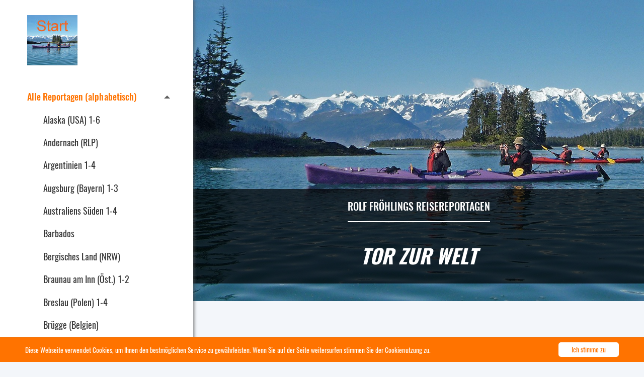

--- FILE ---
content_type: text/html; charset=utf-8
request_url: https://www.rolf-froehling.de/alle-reportagen/friaul-i-1-2
body_size: 10224
content:
<!DOCTYPE html>
<html class="no-js" lang="de">
<head>

<meta charset="utf-8">
<!-- 
	***************************************************
	Website von:
	https://www.typo3template.de
	***************************************************

	This website is powered by TYPO3 - inspiring people to share!
	TYPO3 is a free open source Content Management Framework initially created by Kasper Skaarhoj and licensed under GNU/GPL.
	TYPO3 is copyright 1998-2026 of Kasper Skaarhoj. Extensions are copyright of their respective owners.
	Information and contribution at https://typo3.org/
-->



<title>Rolf Fröhling: reisereportagen friaul italien</title>
<meta http-equiv="x-ua-compatible" content="ie=edge" />
<meta name="generator" content="TYPO3 CMS" />
<meta name="description" content="Reisereportagen über die Region Friaul im Nordosten Italiens" />
<meta name="viewport" content="width=device-width, initial-scale=1.0" />
<meta name="robots" content="index,follow" />
<meta name="keywords" content="rolf fröhling, Reisereportagen friaul, Reiseberichte authentische dörfer friaul, Radioreportagen Friaul Italien, hr4, dreiländereck italien österreich slowenien, karnische alpen, adriaküste julisch venetien, friulanische sprache, skilaufen friaul, wintersport friaul, radsport friaul" />
<meta name="twitter:card" content="summary" />


<link rel="stylesheet" type="text/css" href="/typo3temp/assets/css/d42b6e1bdf.css?1571663827" media="all">
<link rel="stylesheet" type="text/css" href="/typo3conf/ext/mindshape_cookie_hint/Resources/Public/Css/dark-bottom.css?1571658086" media="all">
<link rel="stylesheet" type="text/css" href="/typo3conf/ext/theme/Resources/Public/css/foundation.min.css?1571658233" media="all">
<link rel="stylesheet" type="text/css" href="/typo3conf/ext/theme/Resources/Public/css/fontawesome-all.css?1571658233" media="all">
<link rel="stylesheet" type="text/css" href="/typo3conf/ext/theme/Resources/Public/css/lightgallery.css?1571658233" media="all">
<link rel="stylesheet" type="text/css" href="/typo3conf/ext/theme/Resources/Public/css/theme.css?1579771477" media="all">






<link rel="shortcut icon" href="" type="image/x-icon">    <!-- Matomo -->
<script>
      var _paq = window._paq = window._paq || [];
      _paq.push(['disableCookies']); 
      /* tracker methods like "setCustomDimension" should be called before "trackPageView" */
      _paq.push(['trackPageView']);
      _paq.push(['enableLinkTracking']);
      (function() {
        var u="//matomo.rolf-froehling.de/";
        _paq.push(['setTrackerUrl', u+'matomo.php']);
        _paq.push(['setSiteId', '1']);
        var d=document, g=d.createElement('script'), s=d.getElementsByTagName('script')[0];
        g.async=true; g.src=u+'matomo.js'; s.parentNode.insertBefore(g,s);
      })();
</script>
    <!-- End Matomo Code -->

<link rel="canonical" href="/alle-reportagen/friaul-i-1-2"/>
</head>
<body itemscope itemtype="http://schema.org/Organization" id="page-75" class="">




<div class="container">
    
    <meta itemprop="url" content="/">

    <aside class="off-canvas reveal-for-large position-left" id="offCanvas" data-off-canvas>
        <button class="close-button" aria-label="Close menu" type="button" data-close>
            <span aria-hidden="true">&times;</span>
        </button>

        

    
    <header>
        <div class="header-wrapper">
            <div class="logo-container">
                <a itemprop="logo" itemtype="http://schema.org/ImageObject" itemscope="" href="/">
                    <img itemprop="contentUrl" class="logo" src="/fileadmin/website/Banner/alaska_logo_neu.jpg" width="100" height="100" alt="" />
                </a>
            </div>
            <ul class="vertical menu accordion-menu" data-accordion-menu>
                
                    
                        
                                <li class="active">
                                    <a href="#">Alle Reportagen (alphabetisch)</a>
                                    
                                        <ul class="menu vertical nested" data-submenu
                                            id="m2">
                                            
                                                <li class="">
                                                    <a href="/alle-reportagen/alaska-1-6">
                                                        Alaska (USA) 1-6
                                                    </a>
                                                </li>
                                            
                                                <li class="">
                                                    <a href="/andernach-rhein">
                                                        Andernach (RLP)
                                                    </a>
                                                </li>
                                            
                                                <li class="">
                                                    <a href="/argentinien-1-4">
                                                        Argentinien 1-4
                                                    </a>
                                                </li>
                                            
                                                <li class="">
                                                    <a href="/alle-reportagen/augsburg-1-3">
                                                        Augsburg (Bayern) 1-3
                                                    </a>
                                                </li>
                                            
                                                <li class="">
                                                    <a href="/alle-reportagen/australiens-sueden-1-4">
                                                        Australiens Süden 1-4
                                                    </a>
                                                </li>
                                            
                                                <li class="">
                                                    <a href="/alle-reportagen/barbados">
                                                        Barbados
                                                    </a>
                                                </li>
                                            
                                                <li class="">
                                                    <a href="/alle-reportagen/bergisches-land-nrw">
                                                        Bergisches Land (NRW)
                                                    </a>
                                                </li>
                                            
                                                <li class="">
                                                    <a href="/alle-reportagen/braunau-am-inn-a-1-2">
                                                        Braunau am Inn (Öst.) 1-2
                                                    </a>
                                                </li>
                                            
                                                <li class="">
                                                    <a href="/alle-reportagen/breslau-pl-1-4">
                                                        Breslau (Polen) 1-4
                                                    </a>
                                                </li>
                                            
                                                <li class="">
                                                    <a href="/alle-reportagen/bruegge-b">
                                                        Brügge (Belgien)
                                                    </a>
                                                </li>
                                            
                                                <li class="">
                                                    <a href="/alle-reportagen/bulgarien-1-4">
                                                        Bulgarien 1-4
                                                    </a>
                                                </li>
                                            
                                                <li class="">
                                                    <a href="/alle-reportagen/chile-1-5">
                                                        Chile 1-5
                                                    </a>
                                                </li>
                                            
                                                <li class="">
                                                    <a href="/alle-reportagen/costa-rica-1-5">
                                                        Costa Rica 1-5
                                                    </a>
                                                </li>
                                            
                                                <li class="">
                                                    <a href="/alle-reportagen/danzig-pl">
                                                        Danzig (Polen)
                                                    </a>
                                                </li>
                                            
                                                <li class="">
                                                    <a href="/deutsche-alpenstrasse-1-3">
                                                        Deutsche Alpenstraße 1-3
                                                    </a>
                                                </li>
                                            
                                                <li class="">
                                                    <a href="/alle-reportagen/deutsche-maerchenstrasse-1-3">
                                                        Deutsche Märchenstraße (Hessen) 1-3
                                                    </a>
                                                </li>
                                            
                                                <li class="">
                                                    <a href="/alle-reportagen/dilltal-hess-1-5">
                                                        Dilltal (Hessen) 1-5
                                                    </a>
                                                </li>
                                            
                                                <li class="">
                                                    <a href="/alle-reportagen/donau-die-junge-bw-1-3">
                                                        Donau, die junge (BW) 1-3
                                                    </a>
                                                </li>
                                            
                                                <li class="">
                                                    <a href="/alle-reportagen/drakensberge-za-1-4">
                                                        Drakensberge (Südafrika) 1-4
                                                    </a>
                                                </li>
                                            
                                                <li class="">
                                                    <a href="/alle-reportagen/easy-rider-usa-1-4">
                                                        Easy Rider (USA/CDN) 1-4
                                                    </a>
                                                </li>
                                            
                                                <li class="">
                                                    <a href="/alle-reportagen/elm-und-umgebung-nds-1-5">
                                                        Elm (Nds.) und Umgebung 1-5
                                                    </a>
                                                </li>
                                            
                                                <li class="">
                                                    <a href="/alle-reportagen/essen-1-5">
                                                        Essen (NRW) 1-5
                                                    </a>
                                                </li>
                                            
                                                <li class="">
                                                    <a href="/alle-reportagen/fallersleben-wob">
                                                        Fallersleben (Nds.)
                                                    </a>
                                                </li>
                                            
                                                <li class="">
                                                    <a href="/alle-reportagen/flensburger-foerde-1-3">
                                                        Flensburger Förde (SLH) 1-3
                                                    </a>
                                                </li>
                                            
                                                <li class="">
                                                    <a href="/alle-reportagen/fraenkische-schweiz">
                                                        Fränkische Schweiz (Bayern)
                                                    </a>
                                                </li>
                                            
                                                <li class="">
                                                    <a href="/alle-reportagen/franken-tour-de-1-4">
                                                        Franken, Tour de 1-4
                                                    </a>
                                                </li>
                                            
                                                <li class="active">
                                                    <a href="/alle-reportagen/friaul-i-1-2">
                                                        Friaul (Italien) 1-2
                                                    </a>
                                                </li>
                                            
                                                <li class="">
                                                    <a href="/alle-reportagen/goettingen">
                                                        Göttingen (Nds.)
                                                    </a>
                                                </li>
                                            
                                                <li class="">
                                                    <a href="/alle-reportagen/grosse-seen-die-usa/cdn">
                                                        Große Seen, Die (USA/CDN) 1-5
                                                    </a>
                                                </li>
                                            
                                                <li class="">
                                                    <a href="/alle-reportagen/grossglockner-a">
                                                        Großglockner (Öst.)
                                                    </a>
                                                </li>
                                            
                                                <li class="">
                                                    <a href="/alle-reportagen/hamburg">
                                                        Hamburg
                                                    </a>
                                                </li>
                                            
                                                <li class="">
                                                    <a href="/alle-reportagen/hard-rock-cafe-1-4">
                                                        Hard Rock Café 1-4
                                                    </a>
                                                </li>
                                            
                                                <li class="">
                                                    <a href="/alle-reportagen/hegau-bodensee-1-3">
                                                        Hegau-Bodensee (BW) 1-3
                                                    </a>
                                                </li>
                                            
                                                <li class="">
                                                    <a href="/alle-reportagen/hunsrueck-rlp-1-4">
                                                        Hunsrück (RLP) 1-4
                                                    </a>
                                                </li>
                                            
                                                <li class="">
                                                    <a href="/alle-reportagen/island-1-3">
                                                        Island 1-3
                                                    </a>
                                                </li>
                                            
                                                <li class="">
                                                    <a href="/alle-reportagen/israel-1-5">
                                                        Israel 1-5
                                                    </a>
                                                </li>
                                            
                                                <li class="">
                                                    <a href="/alle-reportagen/ith-nds-rund-um-den-1-3">
                                                        Ith (Nds.), Rund um den 1-3
                                                    </a>
                                                </li>
                                            
                                                <li class="">
                                                    <a href="/alle-reportagen/jangtsekiang-1">
                                                        Jangtsekiang (China) 1-6
                                                    </a>
                                                </li>
                                            
                                                <li class="">
                                                    <a href="/alle-reportagen/juist-insel">
                                                        Juist, Nordsee-Insel
                                                    </a>
                                                </li>
                                            
                                                <li class="">
                                                    <a href="/alle-reportagen/kampanien-i-1-3">
                                                        Kampanien (Italien) 1-3
                                                    </a>
                                                </li>
                                            
                                                <li class="">
                                                    <a href="/alle-reportagen/kanadas-westen-1-4">
                                                        Kanadas Westen 1-4
                                                    </a>
                                                </li>
                                            
                                                <li class="">
                                                    <a href="/alle-reportagen/kentucky-usa-1-6">
                                                        Kentucky (USA) 1-6
                                                    </a>
                                                </li>
                                            
                                                <li class="">
                                                    <a href="/alle-reportagen/koblenz-1-2">
                                                        Koblenz (RLP) 1-2
                                                    </a>
                                                </li>
                                            
                                                <li class="">
                                                    <a href="/alle-reportagen/konstanz">
                                                        Konstanz (BW)
                                                    </a>
                                                </li>
                                            
                                                <li class="">
                                                    <a href="/korbach-hessen">
                                                        Korbach (Hessen)
                                                    </a>
                                                </li>
                                            
                                                <li class="">
                                                    <a href="/alle-reportagen/kuseler-musikantenland-rlp">
                                                        Kuseler Musikantenland (RLP)
                                                    </a>
                                                </li>
                                            
                                                <li class="">
                                                    <a href="/alle-reportagen/lake-district-gb-1-4">
                                                        Lake District (England) 1-4
                                                    </a>
                                                </li>
                                            
                                                <li class="">
                                                    <a href="/alle-reportagen/liechtenstein-1-4">
                                                        Liechtenstein 1-4
                                                    </a>
                                                </li>
                                            
                                                <li class="">
                                                    <a href="/alle-reportagen/liverpool">
                                                        Liverpool
                                                    </a>
                                                </li>
                                            
                                                <li class="">
                                                    <a href="/alle-reportagen/luzern-ch-1-2">
                                                        Luzern (Schweiz) 1-2
                                                    </a>
                                                </li>
                                            
                                                <li class="">
                                                    <a href="/alle-reportagen/madeira-p-1-3">
                                                        Madeira (Portugal) 1-3
                                                    </a>
                                                </li>
                                            
                                                <li class="">
                                                    <a href="/alle-reportagen/mailand">
                                                        Mailand
                                                    </a>
                                                </li>
                                            
                                                <li class="">
                                                    <a href="/alle-reportagen/malaysia-1-5">
                                                        Malaysia 1-5
                                                    </a>
                                                </li>
                                            
                                                <li class="">
                                                    <a href="/alle-reportagen/malta-1-5">
                                                        Malta 1-5
                                                    </a>
                                                </li>
                                            
                                                <li class="">
                                                    <a href="/alle-reportagen/mexiko-1-5">
                                                        Mexiko 1-5
                                                    </a>
                                                </li>
                                            
                                                <li class="">
                                                    <a href="/alle-reportagen/muenster-1-2">
                                                        Münster (NRW) 1-2
                                                    </a>
                                                </li>
                                            
                                                <li class="">
                                                    <a href="/alle-reportagen/neapel-golf-von-1-4">
                                                        Neapel 1-4
                                                    </a>
                                                </li>
                                            
                                                <li class="">
                                                    <a href="/alle-reportagen/new-york-city-1-4">
                                                        New York City 1-4
                                                    </a>
                                                </li>
                                            
                                                <li class="">
                                                    <a href="/alle-reportagen/nordirland-1-5">
                                                        Nordirland 1-5
                                                    </a>
                                                </li>
                                            
                                                <li class="">
                                                    <a href="/norwegens-suedosten">
                                                        Norwegens Südosten
                                                    </a>
                                                </li>
                                            
                                                <li class="">
                                                    <a href="/alle-reportagen/nouvelle-aquitaine-1-3">
                                                        Nouvelle Aquitaine (F) 1-3
                                                    </a>
                                                </li>
                                            
                                                <li class="">
                                                    <a href="/alle-reportagen/oberlausitz-sachsen-1-4">
                                                        Oberlausitz (Sachsen) 1-4
                                                    </a>
                                                </li>
                                            
                                                <li class="">
                                                    <a href="/alle-reportagen/opalkueste-f-1-4">
                                                        Opalküste (F) 1-4
                                                    </a>
                                                </li>
                                            
                                                <li class="">
                                                    <a href="/alle-reportagen/osterinsel-chl-1-3">
                                                        Osterinsel Chile) 1-3
                                                    </a>
                                                </li>
                                            
                                                <li class="">
                                                    <a href="/alle-reportagen/paderborn-nrw-1-2">
                                                        Paderborn (NRW) 1-2
                                                    </a>
                                                </li>
                                            
                                                <li class="">
                                                    <a href="/alle-reportagen/papenburg-ems-1-2">
                                                        Papenburg (Nds.) 1-2
                                                    </a>
                                                </li>
                                            
                                                <li class="">
                                                    <a href="/alle-reportagen/paris">
                                                        Paris
                                                    </a>
                                                </li>
                                            
                                                <li class="">
                                                    <a href="/alle-reportagen/peloponnes-gr-1-4">
                                                        Peloponnes (Griechenland) 1-4
                                                    </a>
                                                </li>
                                            
                                                <li class="">
                                                    <a href="/alle-reportagen/quedlinburg">
                                                        Quedlinburg (Sa.-Anh.)
                                                    </a>
                                                </li>
                                            
                                                <li class="">
                                                    <a href="/alle-reportagen/regensburg-1-4">
                                                        Regensburg (Bayern) 1-4
                                                    </a>
                                                </li>
                                            
                                                <li class="">
                                                    <a href="/alle-reportagen/rhode-island-usa">
                                                        Rhode Island (USA)
                                                    </a>
                                                </li>
                                            
                                                <li class="">
                                                    <a href="/alle-reportagen/ruanda-1-5">
                                                        Ruanda 1-5
                                                    </a>
                                                </li>
                                            
                                                <li class="">
                                                    <a href="/alle-reportagen/rumaenien-1-5">
                                                        Rumänien 1-5
                                                    </a>
                                                </li>
                                            
                                                <li class="">
                                                    <a href="/alle-reportagen/saar-hunsrueck-steig-1-3">
                                                        Saar-Hunsrück-Steig (Saarl./RLP) 1-3
                                                    </a>
                                                </li>
                                            
                                                <li class="">
                                                    <a href="/alle-reportagen/schaumburg-lippe-nds-1-4">
                                                        Schaumburg-Lippe (Nds.) 1-4
                                                    </a>
                                                </li>
                                            
                                                <li class="">
                                                    <a href="/alle-reportagen/sevilla">
                                                        Sevilla
                                                    </a>
                                                </li>
                                            
                                                <li class="">
                                                    <a href="/alle-reportagen/sinai-et">
                                                        Sinai (Ägypten)
                                                    </a>
                                                </li>
                                            
                                                <li class="">
                                                    <a href="/alle-reportagen/singapur">
                                                        Singapur
                                                    </a>
                                                </li>
                                            
                                                <li class="">
                                                    <a href="/alle-reportagen/south-carolina-usa-1-5">
                                                        South Carolina (USA) 1-5
                                                    </a>
                                                </li>
                                            
                                                <li class="">
                                                    <a href="/alle-reportagen/st-petersburg">
                                                        St. Petersburg (Russland)
                                                    </a>
                                                </li>
                                            
                                                <li class="">
                                                    <a href="/alle-reportagen/sydney-1-3">
                                                        Sydney 1-3
                                                    </a>
                                                </li>
                                            
                                                <li class="">
                                                    <a href="/alle-reportagen/tansania-1-5">
                                                        Tansania 1-5
                                                    </a>
                                                </li>
                                            
                                                <li class="">
                                                    <a href="/alle-reportagen/tasmanien-aus">
                                                        Tasmanien (Australien)
                                                    </a>
                                                </li>
                                            
                                                <li class="">
                                                    <a href="/alle-reportagen/teutoburger-wald-nrw-1-3">
                                                        Teutoburger Wald (NRW) 1-3
                                                    </a>
                                                </li>
                                            
                                                <li class="">
                                                    <a href="/alle-reportagen/texas-usa-1-4">
                                                        Texas (USA) 1-4
                                                    </a>
                                                </li>
                                            
                                                <li class="">
                                                    <a href="/alle-reportagen/thueringens-suedwesten-1-3">
                                                        Thüringens Südwesten 1-3
                                                    </a>
                                                </li>
                                            
                                                <li class="">
                                                    <a href="/alle-reportagen/thurgau-ch-1-2">
                                                        Thurgau (Schweiz) 1-2
                                                    </a>
                                                </li>
                                            
                                                <li class="">
                                                    <a href="/alle-reportagen/triest-und-umgebung">
                                                        Triest (Italien) und Umgebung
                                                    </a>
                                                </li>
                                            
                                                <li class="">
                                                    <a href="/alle-reportagen/uebersee-bay">
                                                        Übersee (Bayern)
                                                    </a>
                                                </li>
                                            
                                                <li class="">
                                                    <a href="/alle-reportagen/ulm-bw">
                                                        Ulm (BW)
                                                    </a>
                                                </li>
                                            
                                                <li class="">
                                                    <a href="/alle-reportagen/usedom-insel-1-4">
                                                        Usedom, Ostsee-Insel 1-4
                                                    </a>
                                                </li>
                                            
                                                <li class="">
                                                    <a href="/alle-reportagen/venezuela-1-5">
                                                        Venezuela 1-5
                                                    </a>
                                                </li>
                                            
                                                <li class="">
                                                    <a href="/alle-reportagen/victoria-faelle-simbabwe">
                                                        Victoria Falls (Simbabwe)
                                                    </a>
                                                </li>
                                            
                                                <li class="">
                                                    <a href="/alle-reportagen/vulkaneifel-1-4">
                                                        Vulkaneifel (RLP) 1-4
                                                    </a>
                                                </li>
                                            
                                                <li class="">
                                                    <a href="/alle-reportagen/wallander-land-s-1-4">
                                                        Wallander-Land (Schweden) 1-4
                                                    </a>
                                                </li>
                                            
                                                <li class="">
                                                    <a href="/alle-reportagen/weinviertel-a-1-5">
                                                        Weinviertel (Öst.) 1-5
                                                    </a>
                                                </li>
                                            
                                                <li class="">
                                                    <a href="/alle-reportagen/wilder-westen-usa">
                                                        Wild Wild West (USA)
                                                    </a>
                                                </li>
                                            
                                                <li class="">
                                                    <a href="/alle-reportagen/wittelsbacher-land-bay-1-2">
                                                        Wittelsbacher Land (Bayern) 1-2
                                                    </a>
                                                </li>
                                            
                                                <li class="">
                                                    <a href="/alle-reportagen/xanten-rhein-1-2">
                                                        Xanten (NRW) 1-2
                                                    </a>
                                                </li>
                                            
                                                <li class="">
                                                    <a href="/alle-reportagen/yorkshire-gb-1-6">
                                                        Yorkshire (England) 1-6
                                                    </a>
                                                </li>
                                            
                                                <li class="">
                                                    <a href="/alle-reportagen/yukon-1-3">
                                                        Yukon (Kanada) 1-3
                                                    </a>
                                                </li>
                                            
                                                <li class="">
                                                    <a href="/alle-reportagen/zermatt-ch">
                                                        Zermatt (Schweiz)
                                                    </a>
                                                </li>
                                            
                                                <li class="">
                                                    <a href="/alle-reportagen/zuerich-1-4">
                                                        Zürich 1-4
                                                    </a>
                                                </li>
                                            
                                        </ul>
                                    
                                </li>
                            
                    
                        
                                <li>
                                    <a href="/alle-reportagen-2">Alle Reportagen (chronologisch)</a>
                                </li>
                            
                    
                        
                                <li class="">
                                    <a href="#">Reisefotos</a>
                                    
                                        <ul class="menu vertical nested" data-submenu
                                            id="m492">
                                            
                                                <li class="">
                                                    <a href="/fotos-hessen">
                                                        Fotos Hessen
                                                    </a>
                                                </li>
                                            
                                                <li class="">
                                                    <a href="/fotos-deutschland">
                                                        Fotos Deutschland
                                                    </a>
                                                </li>
                                            
                                                <li class="">
                                                    <a href="/foto-galerie/fotos-europa">
                                                        Fotos Europa
                                                    </a>
                                                </li>
                                            
                                                <li class="">
                                                    <a href="/fotos-amerika">
                                                        Fotos Nordamerika
                                                    </a>
                                                </li>
                                            
                                        </ul>
                                    
                                </li>
                            
                    
                        
                                <li>
                                    <a href="/fotogalerie-uebersicht">Reisefotos - Übersicht</a>
                                </li>
                            
                    
                        
                                <li class="">
                                    <a href="#">Links</a>
                                    
                                        <ul class="menu vertical nested" data-submenu
                                            id="m386">
                                            
                                                <li class="">
                                                    <a href="/alaska-usa">
                                                        Alaska (USA)
                                                    </a>
                                                </li>
                                            
                                                <li class="">
                                                    <a href="/links/andernach-rlp">
                                                        Andernach (RLP)
                                                    </a>
                                                </li>
                                            
                                                <li class="">
                                                    <a href="/links/argentinien">
                                                        Argentinien
                                                    </a>
                                                </li>
                                            
                                                <li class="">
                                                    <a href="/links/augsburg-bayern">
                                                        Augsburg (Bayern)
                                                    </a>
                                                </li>
                                            
                                                <li class="">
                                                    <a href="/links/australiens-sueden">
                                                        Australiens Süden
                                                    </a>
                                                </li>
                                            
                                                <li class="">
                                                    <a href="/links/barbados">
                                                        Barbados
                                                    </a>
                                                </li>
                                            
                                                <li class="">
                                                    <a href="/links/bergisches-land-nrw">
                                                        Bergisches Land (NRW)
                                                    </a>
                                                </li>
                                            
                                                <li class="">
                                                    <a href="/links/braunau-am-inn-oest">
                                                        Braunau am Inn (Öst.)
                                                    </a>
                                                </li>
                                            
                                                <li class="">
                                                    <a href="/links/breslau-polen">
                                                        Breslau (Polen)
                                                    </a>
                                                </li>
                                            
                                                <li class="">
                                                    <a href="/links/bruegge-belgien">
                                                        Brügge (Belgien)
                                                    </a>
                                                </li>
                                            
                                                <li class="">
                                                    <a href="/links/bulgarien">
                                                        Bulgarien
                                                    </a>
                                                </li>
                                            
                                                <li class="">
                                                    <a href="/links/chile">
                                                        Chile
                                                    </a>
                                                </li>
                                            
                                                <li class="">
                                                    <a href="/links/costa-rica">
                                                        Costa Rica
                                                    </a>
                                                </li>
                                            
                                                <li class="">
                                                    <a href="/links/danzig-polen">
                                                        Danzig (Polen)
                                                    </a>
                                                </li>
                                            
                                                <li class="">
                                                    <a href="/links/deutsche-alpenstrasse">
                                                        Deutsche Alpenstraße
                                                    </a>
                                                </li>
                                            
                                                <li class="">
                                                    <a href="/links/deutsche-maerchenstrasse">
                                                        Deutsche Märchenstraße (Hessen)
                                                    </a>
                                                </li>
                                            
                                                <li class="">
                                                    <a href="/links/dilltal-hessen">
                                                        Dilltal (Hessen)
                                                    </a>
                                                </li>
                                            
                                                <li class="">
                                                    <a href="/links/donau-die-junge-bw">
                                                        Donau, die junge (BW)
                                                    </a>
                                                </li>
                                            
                                                <li class="">
                                                    <a href="/links/drakensberge-suedafrika">
                                                        Drakensberge (Südafrika)
                                                    </a>
                                                </li>
                                            
                                                <li class="">
                                                    <a href="/links/easy-rider-usa/cdn">
                                                        Easy Rider (USA/CDN)
                                                    </a>
                                                </li>
                                            
                                                <li class="">
                                                    <a href="/links/elm-und-umgebung-nds">
                                                        Elm (Niedersachsen) und Umgebung
                                                    </a>
                                                </li>
                                            
                                                <li class="">
                                                    <a href="/links/essen">
                                                        Essen
                                                    </a>
                                                </li>
                                            
                                                <li class="">
                                                    <a href="/links/fallersleben-nds">
                                                        Fallersleben (Nds.)
                                                    </a>
                                                </li>
                                            
                                                <li class="">
                                                    <a href="/links/flensburger-foerde-slh">
                                                        Flensburger Förde (SLH)
                                                    </a>
                                                </li>
                                            
                                                <li class="">
                                                    <a href="/links/fraenkische-schweiz-bay">
                                                        Fränkische Schweiz (Bayern)
                                                    </a>
                                                </li>
                                            
                                                <li class="">
                                                    <a href="/links/franken-tour-de">
                                                        Franken, Tour de
                                                    </a>
                                                </li>
                                            
                                                <li class="">
                                                    <a href="/links/friaul-italien">
                                                        Friaul (Italien)
                                                    </a>
                                                </li>
                                            
                                                <li class="">
                                                    <a href="/links/goettingen-nds">
                                                        Göttingen (Nds.)
                                                    </a>
                                                </li>
                                            
                                                <li class="">
                                                    <a href="/links/grossen-seen-die-usa/cdn">
                                                        Großen Seen, Die (USA/CDN)
                                                    </a>
                                                </li>
                                            
                                                <li class="">
                                                    <a href="/links/grossglockner-oest">
                                                        Großglockner (Öst.)
                                                    </a>
                                                </li>
                                            
                                                <li class="">
                                                    <a href="/links/hamburg">
                                                        Hamburg
                                                    </a>
                                                </li>
                                            
                                                <li class="">
                                                    <a href="/links/hard-rock-cafe">
                                                        Hard Rock Café
                                                    </a>
                                                </li>
                                            
                                                <li class="">
                                                    <a href="/links/hegau-bodensee-bw">
                                                        Hegau-Bodensee (BW)
                                                    </a>
                                                </li>
                                            
                                                <li class="">
                                                    <a href="/links/hunsrueck-rlp">
                                                        Hunsrück (RLP)
                                                    </a>
                                                </li>
                                            
                                                <li class="">
                                                    <a href="/links/island">
                                                        Island
                                                    </a>
                                                </li>
                                            
                                                <li class="">
                                                    <a href="/links/israel">
                                                        Israel
                                                    </a>
                                                </li>
                                            
                                                <li class="">
                                                    <a href="/links/ith-nds-rund-um-den">
                                                        Ith (Nds.), Rund um den
                                                    </a>
                                                </li>
                                            
                                                <li class="">
                                                    <a href="/links/jangtsekiang-china">
                                                        Jangtsekiang (China)
                                                    </a>
                                                </li>
                                            
                                                <li class="">
                                                    <a href="/links/juist-nordsee-insel">
                                                        Juist, Nordsee-Insel
                                                    </a>
                                                </li>
                                            
                                                <li class="">
                                                    <a href="/links/kampanien-italien">
                                                        Kampanien (Italien)
                                                    </a>
                                                </li>
                                            
                                                <li class="">
                                                    <a href="/links/kanadas-westen">
                                                        Kanadas Westen
                                                    </a>
                                                </li>
                                            
                                                <li class="">
                                                    <a href="/links/kentucky-usa">
                                                        Kentucky (USA)
                                                    </a>
                                                </li>
                                            
                                                <li class="">
                                                    <a href="/links/koblenz-rlp">
                                                        Koblenz (RLP)
                                                    </a>
                                                </li>
                                            
                                                <li class="">
                                                    <a href="/links/konstanz-bw">
                                                        Konstanz (BW)
                                                    </a>
                                                </li>
                                            
                                                <li class="">
                                                    <a href="/links/korbach-hessen">
                                                        Korbach (Hessen)
                                                    </a>
                                                </li>
                                            
                                                <li class="">
                                                    <a href="/links/kuseler-musikantenland-rlp">
                                                        Kuseler Musikantenland (RLP)
                                                    </a>
                                                </li>
                                            
                                                <li class="">
                                                    <a href="/links/lake-district-england">
                                                        Lake District (England)
                                                    </a>
                                                </li>
                                            
                                                <li class="">
                                                    <a href="/links/liechtenstein">
                                                        Liechtenstein
                                                    </a>
                                                </li>
                                            
                                                <li class="">
                                                    <a href="/links/liverpool">
                                                        Liverpool
                                                    </a>
                                                </li>
                                            
                                                <li class="">
                                                    <a href="/links/luzern-schweiz">
                                                        Luzern (Schweiz)
                                                    </a>
                                                </li>
                                            
                                                <li class="">
                                                    <a href="/links/madeira-portugal">
                                                        Madeira (Portugal)
                                                    </a>
                                                </li>
                                            
                                                <li class="">
                                                    <a href="/links/mailand">
                                                        Mailand
                                                    </a>
                                                </li>
                                            
                                                <li class="">
                                                    <a href="/links/malaysia">
                                                        Malaysia
                                                    </a>
                                                </li>
                                            
                                                <li class="">
                                                    <a href="/links/malta">
                                                        Malta
                                                    </a>
                                                </li>
                                            
                                                <li class="">
                                                    <a href="/links/mexiko">
                                                        Mexiko
                                                    </a>
                                                </li>
                                            
                                                <li class="">
                                                    <a href="/links/muenster-nrw">
                                                        Münster (NRW)
                                                    </a>
                                                </li>
                                            
                                                <li class="">
                                                    <a href="/links/neapel">
                                                        Neapel
                                                    </a>
                                                </li>
                                            
                                                <li class="">
                                                    <a href="/links/new-york-city">
                                                        New York City
                                                    </a>
                                                </li>
                                            
                                                <li class="">
                                                    <a href="/links/nordirland">
                                                        Nordirland
                                                    </a>
                                                </li>
                                            
                                                <li class="">
                                                    <a href="/links/norwegens-suedosten">
                                                        Norwegens Südosten
                                                    </a>
                                                </li>
                                            
                                                <li class="">
                                                    <a href="/links/nouvelle-aquitaine">
                                                        Nouvelle Aquitaine (F)
                                                    </a>
                                                </li>
                                            
                                                <li class="">
                                                    <a href="/links/oberlausitz-sachsen">
                                                        Oberlausitz (Sachsen)
                                                    </a>
                                                </li>
                                            
                                                <li class="">
                                                    <a href="/links/opalkueste-frankreich">
                                                        Opalküste (Frankreich)
                                                    </a>
                                                </li>
                                            
                                                <li class="">
                                                    <a href="/links/osterinsel-chile">
                                                        Osterinsel (Chile)
                                                    </a>
                                                </li>
                                            
                                                <li class="">
                                                    <a href="/links/paderborn-nrw">
                                                        Paderborn (NRW)
                                                    </a>
                                                </li>
                                            
                                                <li class="">
                                                    <a href="/links/papenburg-nds">
                                                        Papenburg (Nds.)
                                                    </a>
                                                </li>
                                            
                                                <li class="">
                                                    <a href="/links/paris">
                                                        Paris
                                                    </a>
                                                </li>
                                            
                                                <li class="">
                                                    <a href="/links/peloponnes-griechenland">
                                                        Peloponnes (Griechenland)
                                                    </a>
                                                </li>
                                            
                                                <li class="">
                                                    <a href="/links/quedlinburg-sa-anh">
                                                        Quedlinburg (Sa.-Anh.)
                                                    </a>
                                                </li>
                                            
                                                <li class="">
                                                    <a href="/links/regensburg">
                                                        Regensburg (Bayern)
                                                    </a>
                                                </li>
                                            
                                                <li class="">
                                                    <a href="/links/rhode-island-usa">
                                                        Rhode Island (USA)
                                                    </a>
                                                </li>
                                            
                                                <li class="">
                                                    <a href="/links/ruanda">
                                                        Ruanda
                                                    </a>
                                                </li>
                                            
                                                <li class="">
                                                    <a href="/links/rumaenien">
                                                        Rumänien
                                                    </a>
                                                </li>
                                            
                                                <li class="">
                                                    <a href="/links/saar-hunsrueck-steig-saarl/rlp">
                                                        Saar-Hunsrück-Steig (Saarl./RLP)
                                                    </a>
                                                </li>
                                            
                                                <li class="">
                                                    <a href="/links/schaumburg-lippe-nds">
                                                        Schaumburg-Lippe (Nds.)
                                                    </a>
                                                </li>
                                            
                                                <li class="">
                                                    <a href="/links/sevilla">
                                                        Sevilla
                                                    </a>
                                                </li>
                                            
                                                <li class="">
                                                    <a href="/links/sinai-aegypten">
                                                        Sinai (Ägypten)
                                                    </a>
                                                </li>
                                            
                                                <li class="">
                                                    <a href="/links/singapur">
                                                        Singapur
                                                    </a>
                                                </li>
                                            
                                                <li class="">
                                                    <a href="/links/south-carolina-usa">
                                                        South Carolina (USA)
                                                    </a>
                                                </li>
                                            
                                                <li class="">
                                                    <a href="/links/st-petersburg">
                                                        St. Petersburg
                                                    </a>
                                                </li>
                                            
                                                <li class="">
                                                    <a href="/links/sydney">
                                                        Sydney
                                                    </a>
                                                </li>
                                            
                                                <li class="">
                                                    <a href="/links/tansania">
                                                        Tansania
                                                    </a>
                                                </li>
                                            
                                                <li class="">
                                                    <a href="/links/tasmanien-australien">
                                                        Tasmanien (Australien)
                                                    </a>
                                                </li>
                                            
                                                <li class="">
                                                    <a href="/links/teutoburger-wald-nrw">
                                                        Teutoburger Wald (NRW)
                                                    </a>
                                                </li>
                                            
                                                <li class="">
                                                    <a href="/links/texas-usa">
                                                        Texas (USA)
                                                    </a>
                                                </li>
                                            
                                                <li class="">
                                                    <a href="/links/thueringens-suedwesten">
                                                        Thüringens Südwesten
                                                    </a>
                                                </li>
                                            
                                                <li class="">
                                                    <a href="/links/thurgau-schweiz">
                                                        Thurgau (Schweiz)
                                                    </a>
                                                </li>
                                            
                                                <li class="">
                                                    <a href="/links/triest-italien-und-umgebung">
                                                        Triest (Italien) und Umgebung
                                                    </a>
                                                </li>
                                            
                                                <li class="">
                                                    <a href="/links/uebersee-bayern">
                                                        Übersee (Bayern)
                                                    </a>
                                                </li>
                                            
                                                <li class="">
                                                    <a href="/links/ulm-baden-wuerttemberg">
                                                        Ulm (Baden-Württemberg)
                                                    </a>
                                                </li>
                                            
                                                <li class="">
                                                    <a href="/links/usedom-nordsee-insel">
                                                        Usedom, Ostsee-Insel
                                                    </a>
                                                </li>
                                            
                                                <li class="">
                                                    <a href="/links/venezuela">
                                                        Venezuela
                                                    </a>
                                                </li>
                                            
                                                <li class="">
                                                    <a href="/links/victoria-falls-simbabwe">
                                                        Victoria Falls (Simbabwe)
                                                    </a>
                                                </li>
                                            
                                                <li class="">
                                                    <a href="/links/vulkaneifel-rlp">
                                                        Vulkaneifel (RLP)
                                                    </a>
                                                </li>
                                            
                                                <li class="">
                                                    <a href="/links/wallander-land-schweden">
                                                        Wallander-Land (Schweden)
                                                    </a>
                                                </li>
                                            
                                                <li class="">
                                                    <a href="/links/weinviertel-oest">
                                                        Weinviertel (Öst.)
                                                    </a>
                                                </li>
                                            
                                                <li class="">
                                                    <a href="/links/wild-wild-west-usa">
                                                        Wild Wild West (USA)
                                                    </a>
                                                </li>
                                            
                                                <li class="">
                                                    <a href="/links/wittelsbacher-land-bayern">
                                                        Wittelsbacher Land (Bayern)
                                                    </a>
                                                </li>
                                            
                                                <li class="">
                                                    <a href="/links/xanten-nrw">
                                                        Xanten (NRW)
                                                    </a>
                                                </li>
                                            
                                                <li class="">
                                                    <a href="/links/yorkshire-england">
                                                        Yorkshire (England)
                                                    </a>
                                                </li>
                                            
                                                <li class="">
                                                    <a href="/links/yukon-kanada">
                                                        Yukon (Kanada)
                                                    </a>
                                                </li>
                                            
                                                <li class="">
                                                    <a href="/links/zermatt-schweiz">
                                                        Zermatt (Schweiz)
                                                    </a>
                                                </li>
                                            
                                                <li class="">
                                                    <a href="/links/zuerich">
                                                        Zürich
                                                    </a>
                                                </li>
                                            
                                        </ul>
                                    
                                </li>
                            
                    
                        
                                <li>
                                    <a href="/links-1">Links - Übersicht</a>
                                </li>
                            
                    
                        
                                <li>
                                    <a href="/profil">Profil</a>
                                </li>
                            
                    
                
            </ul>

            <div id="address">
                <p>Rolf Fröhling<br/>
                    
                    Philipp-Wasserburg-Straße 31<br/>
                    D-55122 Mainz
                </p>

                <p>
                    <a href="tel:061312077157">Tel:
                        06131 2077157</a><br/>
                    <a href="mailto:rolf.froehling@gmx.de">rolf.froehling@gmx.de</a>
                </p>
            </div>

            
        </div>
    </header>


    </aside>
    <div>
        <main class="off-canvas-content" data-off-canvas-content>
            <div>
                <button type="button" class="button open-menu" data-toggle="offCanvas">Menü</button>
                <div class="logo-container">
                    <a itemprop="logo" itemtype="http://schema.org/ImageObject" itemscope="" href="/">
                        <img itemprop="contentUrl" class="logo" src="/fileadmin/website/Banner/alaska_logo_neu.jpg" width="100" height="100" alt="" />
                    </a>
                </div>
            </div>
            
    
        
            
                
    
        <div class="banner" data-parallax="scroll"
             data-image-src="/fileadmin/_processed_/3/b/csm_alaska_b87af73a87.jpg">
            <img src="/fileadmin/website/Banner/alaska.jpg" width="3456" height="1451" alt="" />

            
                <div class="bannerContent">
                    
                        <h4>rolf fröhlings reisereportagen</h4>
                    
                    
                        <header><h2>Tor zur Welt</h2></header>
                    
                </div>

            
        </div>
    

            
                <div class="row elem" style="background-image: url('/typo3conf/ext/theme/Resources/Public/img/placeholder.png');"
     data-original="/typo3conf/ext/theme/Resources/Public/img/placeholder.png">
    <div class="medium-12 columns text">
        
        
                <p>&nbsp;&nbsp;&nbsp;&nbsp;&nbsp;&nbsp;&nbsp;&nbsp;&nbsp;&nbsp;&nbsp;&nbsp;&nbsp;&nbsp;&nbsp;</p>
            
    </div>
</div>
            
                <div class="row elem" style="background-image: url('/typo3conf/ext/theme/Resources/Public/img/placeholder.png');"
     data-original="/typo3conf/ext/theme/Resources/Public/img/placeholder.png">
    <div class="medium-12 columns textbild left">
        <div class="textwrap">
            
                <header>
                    
<h2>
					Friaul (Italien) 1 - 2
				</h2>


                </header>
            
            
                <p><strong>DIE UNBEKANNTE SCHÖNHEIT IM NORDOSTEN ITALIENS</strong></p>
<p class="western text-justify"><strong>Kaum einer kennt sie in Deutschland – und auch in Italien selbst galt sie lange Zeit als vergessene Region an der Peripherie: Friaul-Julisch Venetien liegt im Dreiländereck Italien-Österreich-Slowenien, zwischen den Karnischen Alpen im Norden und der Adriaküste im Süden. Hier hat sich noch eine eigene Sprache, das Friulanische, erhalten. Sie ist eng mit dem Räto-Romanischen in der Schweiz verwandt. Nach der EU hat auch Italien Friulanisch inzwischen als eigenständige Sprache anerkannt und unter Schutz gestellt. Es wird sogar in den Schulen gelehrt. Daneben gibt es in den jeweiligen grenznahen Gebieten auch deutsche und slowenische Sprachinseln.<br /> Doch nicht nur kulturell, auch touristisch hat Friaul viel zu bieten. In den Bergen kann man im Winter Ski laufen, im Sommer Radsport betreiben oder wandern. Die Strände an der Küste laden zum Baden ein, auch die alte Hafenstadt Triest ist immer einen Besuch wert. Dennoch findet der Massentourismus nach wie vor woanders statt und das wirkt sich günstig auf die Preise aus. Wer mit dem kleinen Geldbeutel unterwegs ist und ein etwas anderes Italien entdecken will, der ist in Friaul-Julisch Venetien genau an der richtigen Adresse.</strong></p>
            

            
        </div>
        <div class="imagewrap ">
            
                <div class="imagegallery">
                    
                            
                                <img title="Friaul Sutrio Winter Totale" src="/fileadmin/_processed_/e/5/csm_friaul_titelbild_b28b0f6e1e.jpg" width="768" height="576" alt="" />
                                
                                    <p class="imgcaption">Titelfoto: Blick über das winterliche Dorf Sutrio</p>
                                
                            
                        

                </div>
            
        </div>

    </div>
</div>
            
                <div class="row elem" style="background-image: url('/typo3conf/ext/theme/Resources/Public/img/placeholder.png');"
     data-original="/typo3conf/ext/theme/Resources/Public/img/placeholder.png">
    <div class="medium-12 columns text">
        
        
                <h4>Reportagen (Radio hr4, 28.02.2009; rbb-INFOradio, 02.04.2009):</h4>
            
    </div>
</div>
            
                <div class="row elem" style="background-image: url('/typo3conf/ext/theme/Resources/Public/img/placeholder.png');"
     data-original="/typo3conf/ext/theme/Resources/Public/img/placeholder.png">
    <div class="medium-12 columns textbild ">
        <div class="textwrap">
            
            
                <h2><a href="/alle-reportagen/friaul-1">Friaul 1</a></h2>
<p><strong>AUTHENTISCHE DÖRFER<br /> <em>- vom Touristen zum Bürger auf Zeit</em></strong></p>
<p class="text-justify"><strong>Friaul war immer eine arme Region. Vor allem in den ersten Jahrzehnten nach dem Zweiten Weltkrieg verließen die Bewohner zu Tausenden ihre Bergdörfer und suchten Arbeit in Mailand, Turin oder Rom. Ganze Landstriche drohten auszubluten und zu veröden. Um diese Entwicklung zu stoppen, haben sich jetzt mehrere Gemeinden zum Verband der <em>borghi autentici</em>, der authentischen Dörfer, zusammengeschlossen. Sie wollen den Tourismus fördern, indem sie neue Wege beschreiten. Kern ihrer Philosophie ist, dass die ganze Gemeinde zum Gastgeber wird. Statt neue Hotels zu bauen, renovieren sie leer stehende Häuser und wandeln sie in moderne Ferienwohnungen um. Bei diesen dezentralen <em>alberghi diffusi</em> gibt es in jeder Gemeinde nur eine zentrale Rezeption. Doch für besondere Fragen und Anliegen ist darüber hinaus der so genannte ... </strong> <strong>[<a href="/alle-reportagen/friaul-1">weiterlesen</a>]</strong></p>
            

            
        </div>
        <div class="imagewrap ">
            
                <div class="imagegallery">
                    
                            
                                <img title="Friaul Ovaro Lieta dell'Oste" src="/fileadmin/_processed_/b/9/csm_friaul1_56d10c9960.jpg" width="768" height="576" alt="" />
                                
                                    <p class="imgcaption">Titelfoto: &quot;Dorfengel&quot; Lieta dell&#039; Oste in Ovaro</p>
                                
                            
                        

                </div>
            
        </div>

    </div>
</div>
            
                <div class="row elem" style="background-image: url('/typo3conf/ext/theme/Resources/Public/img/placeholder.png');"
     data-original="/typo3conf/ext/theme/Resources/Public/img/placeholder.png">
    <div class="medium-12 columns textbild ">
        <div class="textwrap">
            
            
                <h2><a href="/alle-reportagen/friaul-i-1-2/friaul-2">Friaul 2</a></h2>
<p><strong>KULINARISCHER STREIFZUG<br /> <em>- vom Räucherschinken zum Apfelstrudel</em></strong></p>
<p class="text-justify"><strong>Die grenznahe Lage zu Österreich und Slowenien hat in Friaul auch die regionale Küche stark beeinflusst. In den Badeorten an der Adria beherrschen zwar&nbsp;– wie im übrigen Italien&nbsp;– Pizza und Pasta die Speisekarten, im Bergland aber haben sich ganz eigenständige Gerichte mit landestypischen Zutaten erhalten. Besonders die lange Zugehörigkeit Friauls zur k.u.k.-Monarchie Österreich-Ungarn hat ihre Spuren hinterlassen. Die Liste reicht vom geräucherten Schinken als Vorspeise bis zum Apfelstrudel als Dessert. Und sogar beim Wein setzt Friaul eigene Akzente. Die meistangebaute Rebsorte ist der <em>Tocai</em>, ein fruchtiger Weißwein, der allerdings seit 2007 nach EU-Recht nicht mehr so bezeichnet werden darf. Die Ungarn haben wegen der Verwechslungsgefahr den Namen für sich reklamiert. Seither ... </strong> <strong>[<a href="/alle-reportagen/friaul-i-1-2/friaul-2">weiterlesen</a>]</strong></p>
            

            
        </div>
        <div class="imagewrap ">
            
                <div class="imagegallery">
                    
                            
                                <img title="Friaul Tocai Weinflasche und Gläser" src="/fileadmin/_processed_/4/f/csm_friaul2_36f4b4027d.jpg" width="768" height="576" alt="" />
                                
                                    <p class="imgcaption">Titelfoto: Tocai - typischer Weißwein aus Friaul</p>
                                
                            
                        

                </div>
            
        </div>

    </div>
</div>
            
                <div class="row elem" style="background-image: url('/typo3conf/ext/theme/Resources/Public/img/placeholder.png');"
     data-original="/typo3conf/ext/theme/Resources/Public/img/placeholder.png">
    <div class="medium-12 columns text">
        
        
                <p>&nbsp;</p>
<p>__________________________________________________</p>
            
    </div>
</div>
            
                <div class="row elem" style="background-image: url('/typo3conf/ext/theme/Resources/Public/img/placeholder.png');"
     data-original="/typo3conf/ext/theme/Resources/Public/img/placeholder.png">
    <div class="medium-12 columns text">
        
        
                <h5>Hier geht's weiter nach <a href="/alle-reportagen/triest-und-umgebung">Triest und Umgebung</a>.</h5>
<h5>Hier geht's zurück zum <a href="/">Start</a>.</h5>
            
    </div>
</div>
            
        
    

            <!--TYPO3SEARCH_begin-->
            
    

            <!--TYPO3SEARCH_end-->
        </main>
        
    
    <footer>
        <div class="row">
            <div class="medium-7 columns">
                <div>
                    <p itemprop="address" itemscope itemtype="http://schema.org/PostalAddress"><span itemprop="name">Rolf Fröhling</span><br/>
                        <span itemprop="streetAddress">Philipp-Wasserburg-Straße 31</span><br/>
                        <span itemprop="postalCode">D-55122</span> <span itemprop="addressLocality">Mainz</span>
                    </p>
                </div>
                <div>
                    <p>Kontakt<br>
                        <a href="tel:061312077157"
                           itemprop="telephone">Tel:
                            06131 2077157</a><br/>
                        <a itemprop="email" href="mailto:rolf.froehling@gmx.de">rolf.froehling@gmx.de
                        </a>
                    </p>
                </div>
            </div>
            <div class="medium-5 columns">
                <div>
                    <nav>
                        
                    </nav>
                </div>
                <div>
                    <nav>
                        <ul><li>
<a href="/datenschutz" title="Datenschutz">Datenschutz</a>
</li>
<li>
<a href="/impressum" title="Impressum">Impressum</a>
</li></ul>
                    </nav>
                </div>
            </div>
        </div>

    </footer>
    

    </div>
</div>




  <script>
    window.cookieconsent_options = {
      expiryDays: 365,
      
      dismiss: 'Ich stimme zu',
      message: 'Diese Webseite verwendet Cookies, um Ihnen den bestmöglichen Service zu gewährleisten. Wenn Sie auf der Seite weitersurfen stimmen Sie der Cookienutzung zu.',
      
      
    };
  </script>

<script src="/typo3temp/assets/compressed/merged-5b0c9aa898d7066773931552373d6bc4-min.js?1579775750" type="text/javascript"></script>


</body>
</html>

--- FILE ---
content_type: text/css; charset=utf-8
request_url: https://www.rolf-froehling.de/typo3conf/ext/theme/Resources/Public/css/theme.css?1579771477
body_size: 5362
content:
@charset "UTF-8";
/* Global Layout */
.t3-page-ce-body .cc_container,
body[id*=page] .cc_container {
  background-color: #ff7300 !important;
}
.t3-page-ce-body .cc_container .cc_btn.cc_btn_accept_all,
body[id*=page] .cc_container .cc_btn.cc_btn_accept_all {
  color: #ff7300 !important;
  background-color: #fff !important;
}
.t3-page-ce-body .cc_container .cc_message,
body[id*=page] .cc_container .cc_message {
  color: #fff !important;
}
.t3-page-ce-body .cc_container .cc_more_info,
body[id*=page] .cc_container .cc_more_info {
  color: #fff !important;
  font-weight: bold;
}

/* latin */
@font-face {
  font-family: "Oswald";
  font-style: normal;
  font-weight: 300;
  src: url(../fonts/oswald300.woff2) format("woff2"), url(../fonts/oswald300.woff) format("woff");
  unicode-range: U+0000-00FF, U+0131, U+0152-0153, U+02C6, U+02DA, U+02DC, U+2000-206F, U+2074, U+20AC, U+2212, U+2215;
}
/* latin */
@font-face {
  font-family: "Oswald";
  font-style: normal;
  font-weight: 400;
  src: url(../fonts/oswald400.woff2) format("woff2"), url(../fonts/oswald400.woff) format("woff");
  unicode-range: U+0000-00FF, U+0131, U+0152-0153, U+02C6, U+02DA, U+02DC, U+2000-206F, U+2074, U+20AC, U+2212, U+2215;
}
/* latin */
@font-face {
  font-family: "Oswald";
  font-style: normal;
  font-weight: 500;
  src: url(../fonts/oswald500.woff2) format("woff2"), url(../fonts/oswald500.woff) format("woff");
  unicode-range: U+0000-00FF, U+0131, U+0152-0153, U+02C6, U+02DA, U+02DC, U+2000-206F, U+2074, U+20AC, U+2212, U+2215;
}
/* latin */
@font-face {
  font-family: "Oswald";
  font-style: normal;
  font-weight: 600;
  src: url(../fonts/oswald600.woff2) format("woff2"), url(../fonts/oswald600.woff) format("woff");
  unicode-range: U+0000-00FF, U+0131, U+0152-0153, U+02C6, U+02DA, U+02DC, U+2000-206F, U+2074, U+20AC, U+2212, U+2215;
}
/* latin */
@font-face {
  font-family: "Oswald";
  font-style: normal;
  font-weight: 700;
  src: url(../fonts/oswald700.woff2) format("woff2"), url(../fonts/oswald700.woff) format("woff");
  unicode-range: U+0000-00FF, U+0131, U+0152-0153, U+02C6, U+02DA, U+02DC, U+2000-206F, U+2074, U+20AC, U+2212, U+2215;
}
.t3-page-ce-body footer,
body[id*=page] footer {
  text-align: center;
  padding: 40px 0 30px 0;
}
.t3-page-ce-body footer *,
body[id*=page] footer * {
  color: #fff !important;
  font-weight: 500 !important;
  font-size: 16px !important;
}
.t3-page-ce-body footer p,
body[id*=page] footer p {
  margin-bottom: 21px;
}
.t3-page-ce-body footer .row > div:last-child a,
body[id*=page] footer .row > div:last-child a {
  text-decoration: underline;
}
.t3-page-ce-body footer ul,
body[id*=page] footer ul {
  margin-left: 0;
  margin-bottom: 0;
}
.t3-page-ce-body footer ul li,
body[id*=page] footer ul li {
  list-style-type: none;
}
@media screen and (min-width: 640px) {
  .t3-page-ce-body footer,
body[id*=page] footer {
    text-align: left;
  }
  .t3-page-ce-body footer .row > div,
body[id*=page] footer .row > div {
    display: -webkit-box;
    display: -ms-flexbox;
    display: flex;
    -webkit-box-pack: justify;
    -ms-flex-pack: justify;
    justify-content: space-between;
  }
}

.embed-container {
  background-image: url(../img/map_bg.jpg);
  background-size: cover;
  background-position: center;
  overflow: hidden;
}

.embed-container.video {
  background-image: url(../img/video_bg.jpg);
}

.embed-container .mapinfo {
  margin: 12.5%;
  color: #000 !important;
  font-weight: bold;
}

.embed-container .mapinfo .cc_more_info {
  font-size: inherit !important;
  text-decoration: underline !important;
}

.embed-container .mapinfo .cc_btn {
  text-decoration: none !important;
  transition: background 200ms ease-in-out, color 200ms ease-in-out, box-shadow 200ms ease-in-out;
  padding: 8px 15px;
  cursor: pointer;
  text-align: center;
  display: block;
  background-color: #c8c8c8;
}

/* CI-Color */
.embed-container .mapinfo .cc_btn {
  background-color: #ff7300;
  color: #fff;
}

/* CI-Color */
.embed-container:not(.active) iframe {
  display: none !important;
  border: none;
}

.embed-container.video:not(.active) {
  padding: 0 !important;
}

.embed-container.active {
  position: relative;
  padding-bottom: 56.25%;
  /* ratio 16x9 */
  overflow: hidden;
  width: 100%;
  height: auto;
  background: none;
}

.embed-container.active .mapinfo {
  display: none;
}

.embed-container.active iframe {
  position: absolute;
  top: 0;
  left: 0;
  width: 100%;
  height: 100%;
  border: none;
}

.t3-page-ce-body form,
body[id*=page] form {
  background-color: #ff7300;
  padding-top: 40px;
  padding-bottom: 40px;
}
.t3-page-ce-body form h2, .t3-page-ce-body form p,
body[id*=page] form h2,
body[id*=page] form p {
  color: #fff;
}
.t3-page-ce-body form textarea,
body[id*=page] form textarea {
  min-height: 118px;
  font-family: "Oswald", sans-serif;
  background-color: transparent;
}
.t3-page-ce-body form input, .t3-page-ce-body form textarea,
body[id*=page] form input,
body[id*=page] form textarea {
  font-family: "Oswald", sans-serif !important;
  background-color: transparent !important;
  color: #fff !important;
}
.t3-page-ce-body form .form-control:not(textarea),
body[id*=page] form .form-control:not(textarea) {
  border: none !important;
  border-bottom: 2px solid #fff !important;
  -webkit-box-shadow: none !important;
  box-shadow: none !important;
  border-radius: 0 !important;
}
.t3-page-ce-body form textarea,
body[id*=page] form textarea {
  border: 2px solid #fff !important;
  -webkit-box-shadow: none !important;
  box-shadow: none !important;
  border-radius: 0 !important;
}
.t3-page-ce-body form label:not(.form-check-label),
body[id*=page] form label:not(.form-check-label) {
  display: none;
}
.t3-page-ce-body form input::-webkit-input-placeholder,
body[id*=page] form input::-webkit-input-placeholder {
  color: #fff !important;
  font-family: "Oswald", sans-serif;
  opacity: 1;
}
.t3-page-ce-body form input:-ms-input-placeholder,
body[id*=page] form input:-ms-input-placeholder {
  color: #fff !important;
  font-family: "Oswald", sans-serif;
  opacity: 1;
}
.t3-page-ce-body form input::-moz-placeholder,
body[id*=page] form input::-moz-placeholder {
  color: #fff !important;
  font-family: "Oswald", sans-serif;
  opacity: 1;
}
.t3-page-ce-body form input:-moz-placeholder,
body[id*=page] form input:-moz-placeholder {
  color: #fff !important;
  font-family: "Oswald", sans-serif;
  opacity: 1;
}
.t3-page-ce-body form label[for*=textarea],
body[id*=page] form label[for*=textarea] {
  display: block;
}
.t3-page-ce-body form label, .t3-page-ce-body form label span,
body[id*=page] form label,
body[id*=page] form label span {
  color: #fff !important;
  font-family: "Oswald", sans-serif;
  font-size: 18px;
  font-weight: 400;
}
.t3-page-ce-body form > .row > div:first-child fieldset,
body[id*=page] form > .row > div:first-child fieldset {
  margin-bottom: 20px;
}
.t3-page-ce-body form .actions,
body[id*=page] form .actions {
  text-align: right;
  max-width: 1200px;
  position: relative;
  margin: 0 auto;
}
.t3-page-ce-body form .submit button:hover,
body[id*=page] form .submit button:hover {
  cursor: pointer;
}
.t3-page-ce-body form .submit button,
body[id*=page] form .submit button {
  position: relative;
  color: #fff;
  background-color: #353535;
  padding: 10px 20px;
  border-radius: 0;
}
.t3-page-ce-body .form-check-label,
body[id*=page] .form-check-label {
  line-height: 1.1;
}
.t3-page-ce-body .form-check-label input,
body[id*=page] .form-check-label input {
  margin-bottom: 0;
}
.t3-page-ce-body .checkbox a,
body[id*=page] .checkbox a {
  color: #fff !important;
  text-decoration: underline;
}
@media screen and (min-width: 1024px) {
  .t3-page-ce-body form .row,
body[id*=page] form .row {
    display: -webkit-box;
    display: -ms-flexbox;
    display: flex;
    -webkit-box-pack: justify;
    -ms-flex-pack: justify;
    justify-content: space-between;
    -ms-flex-wrap: wrap;
    flex-wrap: wrap;
  }
  .t3-page-ce-body .col-lg-4,
body[id*=page] .col-lg-4 {
    width: 30%;
  }
  .t3-page-ce-body .col-lg-12,
body[id*=page] .col-lg-12 {
    width: 100%;
  }
  .t3-page-ce-body form .actions,
body[id*=page] form .actions {
    margin-right: 72px;
  }
}

.t3-page-ce-body,
body[id*=page] {
  position: relative;
  cursor: auto;
  background-color: #FFFFFF;
  overflow-x: hidden;
  /*article:not(.news) h1:after,
  article:not(.news) h2:after,*/
}
.t3-page-ce-body .no-touch a[href^=tel],
body[id*=page] .no-touch a[href^=tel] {
  text-decoration: none;
  cursor: auto !important;
  pointer-events: none;
  color: inherit;
}
.t3-page-ce-body img, .t3-page-ce-body embed, .t3-page-ce-body object, .t3-page-ce-body video,
body[id*=page] img,
body[id*=page] embed,
body[id*=page] object,
body[id*=page] video {
  max-width: 100%;
  height: auto;
  width: auto;
}
.t3-page-ce-body h1, .t3-page-ce-body h2, .t3-page-ce-body h3, .t3-page-ce-body h4, .t3-page-ce-body h5, .t3-page-ce-body h6,
body[id*=page] h1,
body[id*=page] h2,
body[id*=page] h3,
body[id*=page] h4,
body[id*=page] h5,
body[id*=page] h6 {
  font-family: "Oswald", sans-serif;
  text-rendering: auto;
  color: #353535;
  font-weight: 500;
  text-transform: uppercase;
  -webkit-hyphens: auto;
  -ms-hyphens: auto;
  hyphens: auto;
}
.t3-page-ce-body .row header,
body[id*=page] .row header {
  margin-bottom: 34px;
}
.t3-page-ce-body .elem:not(.news) h1, .t3-page-ce-body .elem:not(.news) h2,
body[id*=page] .elem:not(.news) h1,
body[id*=page] .elem:not(.news) h2 {
  position: relative;
  font-size: 26px;
  color: #fff;
  background-color: #ff7300;
  display: inline-block;
  padding: 6px 15px 6px 15px;
}
.t3-page-ce-body .imgcaption,
body[id*=page] .imgcaption {
  font-style: italic;
  font-size: 16px !important;
  text-align: left !important;
}
.t3-page-ce-body .link-bttn:after, .t3-page-ce-body form .submit button:after,
body[id*=page] .link-bttn:after,
body[id*=page] form .submit button:after {
  content: "";
  position: absolute;
  right: -8px;
  top: 0;
  width: 16px;
  height: 100%;
  background-color: inherit;
  -webkit-transform: skew(-18deg);
  -ms-transform: skew(-18deg);
  transform: skew(-18deg);
}
.t3-page-ce-body .link-bttn,
body[id*=page] .link-bttn {
  position: absolute;
  right: 16px;
  bottom: 0;
  -webkit-transform: translateY(50%);
  -ms-transform: translateY(50%);
  transform: translateY(50%);
  background-color: #353535;
  min-width: 160px;
  text-align: center;
}
.t3-page-ce-body .news .link-bttn,
body[id*=page] .news .link-bttn {
  right: 0;
}
.t3-page-ce-body .link-bttn a,
body[id*=page] .link-bttn a {
  color: #fff !important;
  font-size: 18px;
  font-weight: bold;
  font-style: italic;
  padding: 12px;
  display: block;
}
.t3-page-ce-body .link-bttn.small,
body[id*=page] .link-bttn.small {
  position: relative;
  display: inline-block;
  background-color: #353535;
  -webkit-transform: translateY(0);
  -ms-transform: translateY(0);
  transform: translateY(0);
}
.t3-page-ce-body .link-bttn.small a,
body[id*=page] .link-bttn.small a {
  display: block;
  padding: 10px 50px 10px 20px;
  color: #fff;
  font-style: italic;
  font-size: 18px;
  text-decoration: none !important;
}
.t3-page-ce-body h4,
body[id*=page] h4 {
  display: inline-block;
  border-bottom: 2px solid #fff;
  padding-bottom: 16px;
}
.t3-page-ce-body .de:lang(en),
body[id*=page] .de:lang(en) {
  display: none;
}
.t3-page-ce-body .en:lang(de),
body[id*=page] .en:lang(de) {
  display: none;
}
.t3-page-ce-body, .t3-page-ce-body html,
body[id*=page],
body[id*=page] html {
  max-width: 100%;
}
.t3-page-ce-body .hidden,
body[id*=page] .hidden {
  display: none;
}
.t3-page-ce-body *,
.t3-page-ce-body *:before,
.t3-page-ce-body *:after,
body[id*=page] *,
body[id*=page] *:before,
body[id*=page] *:after {
  -ms-box-sizing: border-box !important;
  -webkit-box-sizing: border-box !important;
  box-sizing: border-box !important;
}
.t3-page-ce-body p,
.t3-page-ce-body li,
.t3-page-ce-body span,
.t3-page-ce-body a,
body[id*=page] p,
body[id*=page] li,
body[id*=page] span,
body[id*=page] a {
  font-family: "Oswald", sans-serif !important;
  font-size: 18px;
  font-weight: 400;
  letter-spacing: 0.0015rem;
  line-height: 1.33;
  color: #353535;
}
.t3-page-ce-body p,
body[id*=page] p {
  /*-webkit-hyphens: auto;
  -moz-hyphens: auto;
  -ms-hyphens: auto;
  -o-hyphens: auto;
  hyphens: auto;*/
  text-rendering: auto;
  margin-bottom: 1.5rem;
}
.t3-page-ce-body ul,
body[id*=page] ul {
  margin-bottom: 1.5rem;
}
.t3-page-ce-body a,
body[id*=page] a {
  color: #353535;
}
.t3-page-ce-body a:hover,
.t3-page-ce-body a:focus,
body[id*=page] a:hover,
body[id*=page] a:focus {
  color: #353535;
}
.t3-page-ce-body main li,
.t3-page-ce-body .exampleContent li,
body[id*=page] main li,
body[id*=page] .exampleContent li {
  position: relative;
  list-style-type: none;
}
.t3-page-ce-body main li:before,
.t3-page-ce-body .exampleContent li:before,
body[id*=page] main li:before,
body[id*=page] .exampleContent li:before {
  content: "";
  background-color: #ff7300;
  width: 13px;
  height: 13px;
  position: absolute;
  top: 8px;
  left: -19px;
}
.t3-page-ce-body main .list li:before,
.t3-page-ce-body .exampleContent .list li:before,
body[id*=page] main .list li:before,
body[id*=page] .exampleContent .list li:before {
  left: -25px;
}
.t3-page-ce-body main .news li:before,
body[id*=page] main .news li:before {
  background-color: #FFFFFF;
}
.t3-page-ce-body .row,
body[id*=page] .row {
  max-width: 100%;
}
.t3-page-ce-body .columns,
body[id*=page] .columns {
  padding-left: 0;
  padding-right: 0;
}
.t3-page-ce-body .row:not(.linkboxen) > .medium-12.columns, .t3-page-ce-body .news, .t3-page-ce-body footer .row, .t3-page-ce-body form .row, .t3-page-ce-body form .actions, .t3-page-ce-body .text, .t3-page-ce-body .video, .t3-page-ce-body .googlemap,
body[id*=page] .row:not(.linkboxen) > .medium-12.columns,
body[id*=page] .news,
body[id*=page] footer .row,
body[id*=page] form .row,
body[id*=page] form .actions,
body[id*=page] .text,
body[id*=page] .video,
body[id*=page] .googlemap {
  padding-left: 26px;
  padding-right: 26px;
}
.t3-page-ce-body > header,
body[id*=page] > header {
  background-color: transparent;
  position: fixed;
  left: 0;
  right: 0;
  top: 0;
  z-index: 999;
  width: 100%;
  padding-top: 0;
  -webkit-transition: all 0.25s ease-in-out;
  -o-transition: all 0.25s ease-in-out;
  transition: all 0.25s ease-in-out;
}
.t3-page-ce-body .cc_banner-wrapper,
body[id*=page] .cc_banner-wrapper {
  z-index: 99999999 !important;
}
.t3-page-ce-body .container,
body[id*=page] .container {
  position: relative;
}
.t3-page-ce-body aside, .t3-page-ce-body footer,
body[id*=page] aside,
body[id*=page] footer {
  width: 100%;
}
.t3-page-ce-body aside,
body[id*=page] aside {
  background-color: #FFFFFF !important;
}
.t3-page-ce-body footer,
body[id*=page] footer {
  background-color: #353535;
}
.t3-page-ce-body .container > div,
body[id*=page] .container > div {
  width: 100%;
}
.t3-page-ce-body aside .logo-container,
body[id*=page] aside .logo-container {
  display: none;
}
.t3-page-ce-body aside .accordion-menu,
body[id*=page] aside .accordion-menu {
  margin-top: 50px;
}
.t3-page-ce-body main .logo-container,
body[id*=page] main .logo-container {
  padding: 10px;
}
.t3-page-ce-body main .logo-container img,
body[id*=page] main .logo-container img {
  width: 150px;
}
.t3-page-ce-body main > div:first-of-type,
body[id*=page] main > div:first-of-type {
  display: -webkit-box;
  display: -ms-flexbox;
  display: flex;
  -webkit-box-pack: justify;
  -ms-flex-pack: justify;
  justify-content: space-between;
  -webkit-box-align: center;
  -ms-flex-align: center;
  align-items: center;
}
.t3-page-ce-body, .t3-page-ce-body main,
body[id*=page],
body[id*=page] main {
  background-color: #f3f6fa;
}
.t3-page-ce-body .parallax-mirror,
body[id*=page] .parallax-mirror {
  z-index: 500 !important;
}
.t3-page-ce-body main .elem.row:not(.news) a:not(.link-bttn),
body[id*=page] main .elem.row:not(.news) a:not(.link-bttn) {
  text-decoration: underline;
}
.t3-page-ce-body .elem, .t3-page-ce-body form,
body[id*=page] .elem,
body[id*=page] form {
  margin-bottom: 60px;
}
.t3-page-ce-body .position-left,
body[id*=page] .position-left {
  left: auto;
}
.t3-page-ce-body main > .elem,
body[id*=page] main > .elem {
  opacity: 0;
  -webkit-transition: opacity 0.5s ease-in;
  -o-transition: opacity 0.5s ease-in;
  transition: opacity 0.5s ease-in;
}
.t3-page-ce-body main > .elem.lazy,
body[id*=page] main > .elem.lazy {
  opacity: 1;
}
.t3-page-ce-body .cc_more_info,
body[id*=page] .cc_more_info {
  font-size: 1em !important;
}
.t3-page-ce-body .googlemap .columns,
body[id*=page] .googlemap .columns {
  padding-left: 20px;
  padding-right: 20px;
}
.t3-page-ce-body #address, .t3-page-ce-body #social,
body[id*=page] #address,
body[id*=page] #social {
  margin-top: 40px;
  padding-left: 20px;
}
.t3-page-ce-body .cc_banner-wrapper,
body[id*=page] .cc_banner-wrapper {
  z-index: 9999999999 !important;
}
.t3-page-ce-body #social,
body[id*=page] #social {
  display: -webkit-box;
  display: -ms-flexbox;
  display: flex;
  -webkit-box-pack: start;
  -ms-flex-pack: start;
  justify-content: flex-start;
  -ms-flex-wrap: wrap;
  flex-wrap: wrap;
}
.t3-page-ce-body #social a,
body[id*=page] #social a {
  margin-right: 10px;
}
.t3-page-ce-body #social i,
body[id*=page] #social i {
  font-size: 30px;
}
.t3-page-ce-body #facebook i:hover,
body[id*=page] #facebook i:hover {
  color: #3b5998;
}
.t3-page-ce-body #instagram i:hover,
body[id*=page] #instagram i:hover {
  color: #cd486b;
}
.t3-page-ce-body #linkedin i:hover,
body[id*=page] #linkedin i:hover {
  color: #007bb5;
}
.t3-page-ce-body #pinterest i:hover,
body[id*=page] #pinterest i:hover {
  color: #cb2027;
}
.t3-page-ce-body #xing i:hover,
body[id*=page] #xing i:hover {
  color: #026466;
}
.t3-page-ce-body #youtube i:hover,
body[id*=page] #youtube i:hover {
  color: #cc181e;
}
.t3-page-ce-body .lg-icon,
body[id*=page] .lg-icon {
  font-family: "lg" !important;
}
@media screen and (min-width: 40rem) {
  .t3-page-ce-body,
body[id*=page] {
    -ms-overflow-style: scrollbar;
    overflow-y: scroll;
  }
  .t3-page-ce-body .mapwrap,
body[id*=page] .mapwrap {
    padding-bottom: 30%;
  }
  .t3-page-ce-body .container > aside,
body[id*=page] .container > aside {
    width: 50%;
  }
  .t3-page-ce-body main .logo-container img,
body[id*=page] main .logo-container img {
    max-width: 250px;
  }
  .t3-page-ce-body .row:not(.linkboxen) > .columns.medium-12, .t3-page-ce-body .list, .t3-page-ce-body .news, .t3-page-ce-body footer .row, .t3-page-ce-body form .row, .t3-page-ce-body form .actions, .t3-page-ce-body .text, .t3-page-ce-body .video, .t3-page-ce-body .googlemap,
body[id*=page] .row:not(.linkboxen) > .columns.medium-12,
body[id*=page] .list,
body[id*=page] .news,
body[id*=page] footer .row,
body[id*=page] form .row,
body[id*=page] form .actions,
body[id*=page] .text,
body[id*=page] .video,
body[id*=page] .googlemap {
    padding-left: 60px;
    padding-right: 60px;
  }
  .t3-page-ce-body .link-bttn,
body[id*=page] .link-bttn {
    right: 0;
  }
}
@media screen and (min-width: 1024px) {
  .t3-page-ce-body main .logo-container,
body[id*=page] main .logo-container {
    display: none;
  }
  .t3-page-ce-body aside,
body[id*=page] aside {
    -webkit-box-shadow: 3px 0px 5px 0px rgba(77, 77, 77, 0.54);
    box-shadow: 3px 0px 5px 0px rgba(77, 77, 77, 0.54);
  }
  .t3-page-ce-body aside .logo-container,
body[id*=page] aside .logo-container {
    display: block;
    padding: 30px 10px 30px 54px !important;
    width: 100%;
    background-color: #FFFFFF;
  }
  .t3-page-ce-body aside .accordion-menu,
body[id*=page] aside .accordion-menu {
    margin-top: 0;
  }
  .t3-page-ce-body .container > aside,
body[id*=page] .container > aside {
    width: 30%;
  }
  .t3-page-ce-body .container > div,
body[id*=page] .container > div {
    margin-left: 30%;
    width: 70%;
  }
  .t3-page-ce-body main .list li:before,
body[id*=page] main .list li:before {
    top: 12px;
  }
  .t3-page-ce-body #address,
body[id*=page] #address {
    padding-left: 10px;
  }
}
@media screen and (min-width: 1200px) {
  .t3-page-ce-body .row:not(.linkboxen) > .columns.medium-12, .t3-page-ce-body .list, .t3-page-ce-body .news, .t3-page-ce-body footer .row, .t3-page-ce-body form .row, .t3-page-ce-body form .actions, .t3-page-ce-body .text, .t3-page-ce-body .video, .t3-page-ce-body .googlemap,
body[id*=page] .row:not(.linkboxen) > .columns.medium-12,
body[id*=page] .list,
body[id*=page] .news,
body[id*=page] footer .row,
body[id*=page] form .row,
body[id*=page] form .actions,
body[id*=page] .text,
body[id*=page] .video,
body[id*=page] .googlemap {
    padding-left: 120px;
    padding-right: 120px;
  }
  .t3-page-ce-body #address, .t3-page-ce-body #social,
body[id*=page] #address,
body[id*=page] #social {
    padding-left: 54px;
  }
}
@media screen and (min-width: 1500px) {
  .t3-page-ce-body .row:not(.linkboxen) > .columns.medium-12, .t3-page-ce-body .list, .t3-page-ce-body .news, .t3-page-ce-body footer .row, .t3-page-ce-body form .row, .t3-page-ce-body form .actions, .t3-page-ce-body .text, .t3-page-ce-body .video,
body[id*=page] .row:not(.linkboxen) > .columns.medium-12,
body[id*=page] .list,
body[id*=page] .news,
body[id*=page] footer .row,
body[id*=page] form .row,
body[id*=page] form .actions,
body[id*=page] .text,
body[id*=page] .video {
    padding-left: 190px;
    padding-right: 190px;
  }
  .t3-page-ce-body .container > aside,
body[id*=page] .container > aside {
    width: 20%;
  }
  .t3-page-ce-body .container > div,
body[id*=page] .container > div {
    margin-left: 20%;
    width: 80%;
  }
}

/* Content Elements */
.t3-page-ce-body .banner,
body[id*=page] .banner {
  margin-bottom: 30px;
  text-align: center;
}
.t3-page-ce-body .bannerboxen,
body[id*=page] .bannerboxen {
  margin-bottom: 50px;
}
.t3-page-ce-body .bannerboxen h4,
body[id*=page] .bannerboxen h4 {
  font-size: 18px;
  font-weight: bold;
}
.t3-page-ce-body .bannerboxen p,
body[id*=page] .bannerboxen p {
  font-size: 36px;
  font-weight: bold;
  -webkit-hyphens: auto;
  -ms-hyphens: auto;
  hyphens: auto;
}
.t3-page-ce-body .banner,
body[id*=page] .banner {
  position: relative;
  overflow: hidden;
}
.t3-page-ce-body .banner > img,
body[id*=page] .banner > img {
  visibility: hidden;
  max-height: calc(100vh - 200px);
}
.t3-page-ce-body .bannerContent,
body[id*=page] .bannerContent {
  background-color: rgba(0, 0, 0, 0.7);
  text-align: center;
  padding: 10px;
  margin-bottom: 35px;
  z-index: 99999;
  position: relative;
}
.t3-page-ce-body .bannerContent *,
body[id*=page] .bannerContent * {
  color: #fff;
}
.t3-page-ce-body .bannerContent h4,
body[id*=page] .bannerContent h4 {
  padding-bottom: 10px;
  font-size: 20px;
  margin-bottom: 20px;
}
.t3-page-ce-body .banner h2,
body[id*=page] .banner h2 {
  font-size: 26px;
  font-weight: bold;
}
.t3-page-ce-body .bannerboxen section,
body[id*=page] .bannerboxen section {
  position: relative;
  text-align: center;
  border-bottom: 2px solid #fff;
  margin-bottom: 60px;
  padding-left: 16px;
  padding-right: 16px;
  background-color: transparent;
  display: -webkit-box;
  display: -ms-flexbox;
  display: flex;
}
.t3-page-ce-body .bannerboxen section > a,
body[id*=page] .bannerboxen section > a {
  display: block;
  padding: 15px 15px 40px 15px;
  background-color: #ff7300;
  -webkit-transition: background-color 0.7s ease;
  -o-transition: background-color 0.7s ease;
  transition: background-color 0.7s ease;
  width: 100%;
}
.t3-page-ce-body .bannerboxen section:hover > a,
body[id*=page] .bannerboxen section:hover > a {
  background-color: rgba(0, 0, 0, 0.95);
}
.t3-page-ce-body .bannerboxen section *,
body[id*=page] .bannerboxen section * {
  color: #fff;
}
.t3-page-ce-body .bannerboxen section h2,
body[id*=page] .bannerboxen section h2 {
  text-transform: none;
  font-weight: 400;
}
.t3-page-ce-body .bannerboxen section header *,
body[id*=page] .bannerboxen section header * {
  padding: 20px;
}
.t3-page-ce-body .bannerContent h2,
body[id*=page] .bannerContent h2 {
  font-style: italic;
}
@media screen and (min-width: 768px) {
  .t3-page-ce-body .bannerContent h4,
body[id*=page] .bannerContent h4 {
    padding-bottom: 16px;
    margin-bottom: 38px;
  }
  .t3-page-ce-body .bannerContent h2,
body[id*=page] .bannerContent h2 {
    font-size: 40px;
  }
  .t3-page-ce-body .bannerboxen h2,
body[id*=page] .bannerboxen h2 {
    font-size: 36px;
  }
}
@media screen and (min-width: 1024px) {
  .t3-page-ce-body .bannerContent,
body[id*=page] .bannerContent {
    padding: 20px;
  }
  .t3-page-ce-body .bannerboxen h4,
body[id*=page] .bannerboxen h4 {
    font-size: 20px;
  }
}
@media screen and (min-width: 1200px) {
  .t3-page-ce-body .bannerboxen,
body[id*=page] .bannerboxen {
    display: -webkit-box;
    display: -ms-flexbox;
    display: flex;
    -webkit-box-pack: start;
    -ms-flex-pack: start;
    justify-content: flex-start;
    width: 100%;
    max-width: 1200px;
    margin-bottom: 100px;
    position: relative;
    left: 50%;
    -webkit-transform: translateX(-50%);
    -ms-transform: translateX(-50%);
    transform: translateX(-50%);
    -ms-flex-wrap: wrap;
    flex-wrap: wrap;
  }
  .t3-page-ce-body .bannerboxen section,
body[id*=page] .bannerboxen section {
    width: calc(33.33% - 28px);
    margin: 14px;
    border: none;
  }
}
@media screen and (min-width: 1500px) {
  .t3-page-ce-body .bannerContent,
body[id*=page] .bannerContent {
    position: absolute;
    left: 50%;
    -webkit-transform: translateX(-50%);
    -ms-transform: translateX(-50%);
    transform: translateX(-50%);
    bottom: 0;
    background-color: rgba(0, 0, 0, 0.7);
    text-align: center;
    width: 65%;
    padding: 10px;
    margin-bottom: 35px;
    z-index: 999;
  }
  .t3-page-ce-body .bannerContent h4,
body[id*=page] .bannerContent h4 {
    font-size: 24px;
  }
  .t3-page-ce-body .bannerContent h2,
body[id*=page] .bannerContent h2 {
    font-size: 60px;
  }
}
@media screen and (min-width: 768px) and (max-width: 1023px) {
  .t3-page-ce-body .bannerboxen,
body[id*=page] .bannerboxen {
    display: -webkit-box;
    display: -ms-flexbox;
    display: flex;
    -webkit-box-pack: start;
    -ms-flex-pack: start;
    justify-content: flex-start;
    width: 100%;
    max-width: 1200px;
    margin-bottom: 100px;
    position: relative;
    left: 50%;
    -webkit-transform: translateX(-50%);
    -ms-transform: translateX(-50%);
    transform: translateX(-50%);
    -ms-flex-wrap: wrap;
    flex-wrap: wrap;
  }
  .t3-page-ce-body .bannerboxen section,
body[id*=page] .bannerboxen section {
    width: calc(33.33% - 28px);
    margin: 14px;
    border: none;
  }
}

.t3-page-ce-body,
body[id*=page] {
  /*
  .linkboxen .imgwrap, */
  /* .linkboxen .imgwrap img,*/
}
.t3-page-ce-body .linkboxen .link-bttn,
body[id*=page] .linkboxen .link-bttn {
  margin-top: 20px;
}
.t3-page-ce-body .linkboxen section,
body[id*=page] .linkboxen section {
  margin-bottom: 60px;
  padding: 0 !important;
}
.t3-page-ce-body .linkboxen section .imgwrap,
body[id*=page] .linkboxen section .imgwrap {
  margin-bottom: 50px;
}
.t3-page-ce-body .linkboxen h2,
body[id*=page] .linkboxen h2 {
  margin-bottom: 24px;
  -webkit-hyphens: auto;
  -ms-hyphens: auto;
  hyphens: auto;
}
.t3-page-ce-body .news .imgwrap,
body[id*=page] .news .imgwrap {
  height: 0;
  padding-bottom: 56.25%;
  width: 100%;
  position: relative;
  overflow: hidden;
}
.t3-page-ce-body .news .imgwrap img,
body[id*=page] .news .imgwrap img {
  position: absolute;
  left: 50%;
  top: 0;
  -webkit-transform: translateX(-50%) scale(1);
  -ms-transform: translateX(-50%) scale(1);
  transform: translateX(-50%) scale(1);
  min-width: 100%;
  max-width: 999999%;
  min-height: 0;
  width: 100%;
  height: auto;
}
.t3-page-ce-body .linkboxen .text,
body[id*=page] .linkboxen .text {
  padding-left: 26px;
  padding-right: 26px;
}
@media screen and (min-width: 640px) {
  .t3-page-ce-body .linkboxen,
body[id*=page] .linkboxen {
    display: -webkit-box;
    display: -ms-flexbox;
    display: flex;
    -webkit-box-pack: start;
    -ms-flex-pack: start;
    justify-content: flex-start;
  }
  .t3-page-ce-body .linkboxen section, .t3-page-ce-body .news section a,
body[id*=page] .linkboxen section,
body[id*=page] .news section a {
    display: -webkit-box;
    display: -ms-flexbox;
    display: flex;
    -webkit-box-orient: vertical;
    -webkit-box-direction: normal;
    -ms-flex-direction: column;
    flex-direction: column;
    margin-bottom: 0;
  }
  .t3-page-ce-body html.smil .linkboxen .text, .t3-page-ce-body html.smil .news section .text,
body[id*=page] html.smil .linkboxen .text,
body[id*=page] html.smil .news section .text {
    display: -webkit-box;
    display: -ms-flexbox;
    display: flex;
    -webkit-box-orient: vertical;
    -webkit-box-direction: normal;
    -ms-flex-direction: column;
    flex-direction: column;
    -webkit-box-flex: 1;
    -ms-flex: 1;
    flex: 1;
    padding-left: 60px;
    padding-right: 40px;
  }
  .t3-page-ce-body html.smil .linkboxen .text,
body[id*=page] html.smil .linkboxen .text {
    padding-left: 60px;
    padding-right: 40px;
  }
  .t3-page-ce-body html.smil .linkboxen section:last-child .text,
body[id*=page] html.smil .linkboxen section:last-child .text {
    padding-right: 60px;
    padding-left: 40px;
  }
  .t3-page-ce-body html.smil .linkboxen .text > div:first-child, .t3-page-ce-body html.smil .news .text > div,
body[id*=page] html.smil .linkboxen .text > div:first-child,
body[id*=page] html.smil .news .text > div {
    -webkit-box-flex: 1;
    -ms-flex: 1;
    flex: 1;
  }
}
@media screen and (min-width: 1200px) {
  .t3-page-ce-body .linkboxen .text,
body[id*=page] .linkboxen .text {
    padding-left: 120px;
  }
  .t3-page-ce-body .linkboxen section:last-child .text,
body[id*=page] .linkboxen section:last-child .text {
    padding-right: 120px;
  }
}
@media screen and (min-width: 1500px) {
  .t3-page-ce-body .linkboxen .text,
body[id*=page] .linkboxen .text {
    padding-left: 190px;
  }
  .t3-page-ce-body .linkboxen section:last-child .text,
body[id*=page] .linkboxen section:last-child .text {
    padding-right: 190px;
    padding-left: 26px !important;
  }
}

.t3-page-ce-body .list,
body[id*=page] .list {
  padding-left: 0;
  padding-right: 0;
}
.t3-page-ce-body .list > div.columns,
body[id*=page] .list > div.columns {
  /*padding-left: 40px !important;
  padding-right: 40px !important;*/
}
.t3-page-ce-body .list ul,
body[id*=page] .list ul {
  margin: 30px 0 46px 25px;
}
.t3-page-ce-body .list ul li,
body[id*=page] .list ul li {
  font-size: 18px;
  padding-left: 10px;
  margin-bottom: 24px;
}
@media screen and (min-width: 1024px) {
  .t3-page-ce-body .list ul,
body[id*=page] .list ul {
    margin: 50px 0 76px 25px;
  }
  .t3-page-ce-body .list > div.columns,
body[id*=page] .list > div.columns {
    padding-left: 90px !important;
    padding-right: 90px !important;
  }
  .t3-page-ce-body .list ul li,
body[id*=page] .list ul li {
    font-size: 24px;
  }
}
@media screen and (min-width: 1200px) {
  .t3-page-ce-body .list, .t3-page-ce-body .news,
body[id*=page] .list,
body[id*=page] .news {
    padding-left: 120px !important;
    padding-right: 120px !important;
  }
}
@media screen and (min-width: 1500px) {
  .t3-page-ce-body .list, .t3-page-ce-body .news,
body[id*=page] .list,
body[id*=page] .news {
    padding-left: 190px !important;
    padding-right: 190px !important;
  }
}

.t3-page-ce-body .open-menu, .t3-page-ce-body .open-menu:hover,
body[id*=page] .open-menu,
body[id*=page] .open-menu:hover {
  position: relative;
  display: block;
  background-color: transparent;
  border: none;
  color: #353535;
  font-weight: 600;
  font-size: 18px;
  padding: 0;
  padding-left: 20px;
  margin-left: 10px;
  margin-bottom: 0;
}
.t3-page-ce-body .open-menu:before,
body[id*=page] .open-menu:before {
  font-family: "Font Awesome 5 Free";
  content: "";
  color: #353535;
  position: absolute;
  left: 0;
  top: 50%;
  -webkit-transform: translateY(-50%);
  -ms-transform: translateY(-50%);
  transform: translateY(-50%);
  font-size: inherit;
}
.t3-page-ce-body .close-button span,
body[id*=page] .close-button span {
  color: #353535;
  font-size: 60px;
  line-height: 0.5;
}
.t3-page-ce-body .button.open-menu:focus, .t3-page-ce-body .button.open-menu:hover,
body[id*=page] .button.open-menu:focus,
body[id*=page] .button.open-menu:hover {
  background-color: #fff;
  color: #353535;
}
.t3-page-ce-body .off-canvas.is-transition-overlap,
body[id*=page] .off-canvas.is-transition-overlap {
  z-index: 999999;
}
.t3-page-ce-body .accordion-menu,
body[id*=page] .accordion-menu {
  padding-left: 10px;
  padding-right: 10px;
}
.t3-page-ce-body .accordion-menu > li,
body[id*=page] .accordion-menu > li {
  border-bottom: 2px solid #5c5c5c;
  padding: 10px;
}
.t3-page-ce-body .accordion-menu > li > a,
body[id*=page] .accordion-menu > li > a {
  font-weight: 500;
  padding-left: 0;
}
.t3-page-ce-body .menu a:hover,
body[id*=page] .menu a:hover {
  color: #ff7300;
}
.t3-page-ce-body .menu .active > a,
body[id*=page] .menu .active > a {
  background-color: transparent;
  color: #ff7300;
}
.t3-page-ce-body .accordion-menu li a,
body[id*=page] .accordion-menu li a {
  color: #353535;
}
.t3-page-ce-body .accordion-menu .is-accordion-submenu-parent:not(.has-submenu-toggle) > a::after,
body[id*=page] .accordion-menu .is-accordion-submenu-parent:not(.has-submenu-toggle) > a::after {
  border-color: #5c5c5c transparent transparent;
}
.t3-page-ce-body main > div:first-of-type,
body[id*=page] main > div:first-of-type {
  position: fixed;
  top: 0;
  left: 0;
  width: 100%;
  background-color: #fff;
  z-index: 99;
  -webkit-transition: all 1s ease;
  -o-transition: all 1s ease;
  transition: all 1s ease;
}
.t3-page-ce-body main > div.nav-up,
body[id*=page] main > div.nav-up {
  top: -100%;
}
@media screen and (min-width: 1024px) {
  .t3-page-ce-body .open-menu,
body[id*=page] .open-menu {
    display: none;
  }
  .t3-page-ce-body .accordion-menu > li,
body[id*=page] .accordion-menu > li {
    padding-left: 0;
  }
}
@media screen and (min-width: 1200px) {
  .t3-page-ce-body .open-menu,
body[id*=page] .open-menu {
    display: none;
  }
  .t3-page-ce-body .accordion-menu > li,
body[id*=page] .accordion-menu > li {
    padding: 10px 20px 10px 44px;
  }
}

.t3-page-ce-body .news,
body[id*=page] .news {
  margin-bottom: 100px;
}
.t3-page-ce-body .news .columns,
body[id*=page] .news .columns {
  padding: 0;
}
.t3-page-ce-body .news .article .textwrap,
body[id*=page] .news .article .textwrap {
  padding: 28px !important;
}
.t3-page-ce-body html.smil .news .article .textwrap,
body[id*=page] html.smil .news .article .textwrap {
  display: -webkit-box;
  display: -ms-flexbox;
  display: flex;
  -webkit-box-orient: vertical;
  -webkit-box-direction: normal;
  -ms-flex-direction: column;
  flex-direction: column;
  -webkit-box-flex: 1;
  -ms-flex: 1;
  flex: 1;
}
.t3-page-ce-body html.smil .news .article,
body[id*=page] html.smil .news .article {
  display: -webkit-box;
  display: -ms-flexbox;
  display: flex;
}
.t3-page-ce-body html.smil .news .article > div,
body[id*=page] html.smil .news .article > div {
  width: 100%;
}
.t3-page-ce-body .news .textwrap *,
body[id*=page] .news .textwrap * {
  color: #fff;
}
.t3-page-ce-body .news .article > div > a,
body[id*=page] .news .article > div > a {
  height: 100%;
}
.t3-page-ce-body .news h2,
body[id*=page] .news h2 {
  font-size: 26px;
  font-style: italic;
  margin-bottom: 20px;
}
.t3-page-ce-body .news img,
body[id*=page] .news img {
  -webkit-transition: -webkit-transform 0.7s ease;
  transition: -webkit-transform 0.7s ease;
  -o-transition: transform 0.7s ease;
  transition: transform 0.7s ease;
  transition: transform 0.7s ease, -webkit-transform 0.7s ease;
}
.t3-page-ce-body .news .article:hover img,
body[id*=page] .news .article:hover img {
  -webkit-transform: translateX(-50%) scale(1.05);
  -ms-transform: translateX(-50%) scale(1.05);
  transform: translateX(-50%) scale(1.05);
}
.t3-page-ce-body .news .article,
body[id*=page] .news .article {
  position: relative;
  border-bottom: 2px solid #fff;
  margin-bottom: 60px;
  padding-left: 16px !important;
  padding-right: 16px !important;
  background-color: transparent;
}
.t3-page-ce-body .news .article > div > a,
body[id*=page] .news .article > div > a {
  display: block;
  height: 100%;
  padding: 0 0 40px 0;
  background-color: #ff7300;
  -webkit-transition: background-color 0.7s ease;
  -o-transition: background-color 0.7s ease;
  transition: background-color 0.7s ease;
}
.t3-page-ce-body .news .article:hover > div > a,
body[id*=page] .news .article:hover > div > a {
  background-color: rgba(0, 0, 0, 0.95);
}
@media screen and (max-width: 639px) {
  .t3-page-ce-body .news .columns,
body[id*=page] .news .columns {
    padding: 0 !important;
  }
}
@media screen and (max-width: 1499px) {
  .t3-page-ce-body .news .columns,
body[id*=page] .news .columns {
    width: 100% !important;
  }
}
@media screen and (min-width: 1500px) {
  .t3-page-ce-body .news .columns,
body[id*=page] .news .columns {
    margin-bottom: 0;
    width: calc(33.333% - 20px);
  }
  .t3-page-ce-body .news > div,
body[id*=page] .news > div {
    display: -webkit-box;
    display: -ms-flexbox;
    display: flex;
    -webkit-box-pack: justify;
    -ms-flex-pack: justify;
    justify-content: space-between;
  }
  .t3-page-ce-body .news h2,
body[id*=page] .news h2 {
    font-size: 30px;
  }
}

@media screen and (min-width: 1024px) {
  .t3-page-ce-body .text > div:first-child,
body[id*=page] .text > div:first-child {
    padding-right: 40px;
  }
  .t3-page-ce-body .text > div:last-child,
body[id*=page] .text > div:last-child {
    padding-left: 40px;
  }
}

.t3-page-ce-body .textbild .textwrap,
body[id*=page] .textbild .textwrap {
  margin-bottom: 30px;
}
.t3-page-ce-body .textbild .link-bttn,
body[id*=page] .textbild .link-bttn {
  margin-top: 50px;
}
.t3-page-ce-body .caption,
body[id*=page] .caption {
  display: none;
}
.t3-page-ce-body .lg-outer.lg-visible,
body[id*=page] .lg-outer.lg-visible {
  background-color: black;
  z-index: 999999;
}
.t3-page-ce-body .hiddenimg,
body[id*=page] .hiddenimg {
  display: none;
}
.t3-page-ce-body .startgal,
body[id*=page] .startgal {
  padding-top: 20px;
  color: inherit;
  position: relative;
  left: 50%;
  transform: translateX(-50%);
}
.t3-page-ce-body .startgal:hover,
body[id*=page] .startgal:hover {
  cursor: pointer;
}
@media screen and (min-width: 1200px) {
  .t3-page-ce-body .textbild .textwrap,
body[id*=page] .textbild .textwrap {
    margin-bottom: 0;
  }
  .t3-page-ce-body .textbild,
body[id*=page] .textbild {
    display: -webkit-box;
    display: -ms-flexbox;
    display: flex;
    -webkit-box-pack: justify;
    -ms-flex-pack: justify;
    justify-content: space-between;
  }
  .t3-page-ce-body .textbild > div,
body[id*=page] .textbild > div {
    width: calc(50% - 30px);
  }
  .t3-page-ce-body .textbild .textwrap,
body[id*=page] .textbild .textwrap {
    margin-right: 15px;
  }
  .t3-page-ce-body .textbild .imgwrap,
body[id*=page] .textbild .imgwrap {
    margin-left: 15px;
  }
  .t3-page-ce-body .textbild.left .imgwrap,
body[id*=page] .textbild.left .imgwrap {
    -webkit-box-ordinal-group: 2;
    -ms-flex-order: 1;
    order: 1;
  }
  .t3-page-ce-body .textbild.left .textwrap,
body[id*=page] .textbild.left .textwrap {
    -webkit-box-ordinal-group: 3;
    -ms-flex-order: 2;
    order: 2;
  }
}

.t3-page-ce-body .video .columns,
body[id*=page] .video .columns {
  position: relative;
  left: 50%;
  -webkit-transform: translateX(-50%);
  -ms-transform: translateX(-50%);
  transform: translateX(-50%);
}

.t3-page-ce-body .textimages .imgwrap > figure,
body[id*=page] .textimages .imgwrap > figure {
  margin: 10px;
  max-width: 400px;
}
@media screen and (min-width: 1024px) {
  .t3-page-ce-body .textimages .imgwrap,
body[id*=page] .textimages .imgwrap {
    display: flex;
    justify-content: center;
    align-items: flex-start;
  }
  .t3-page-ce-body .textimages .imgwrap > figure,
body[id*=page] .textimages .imgwrap > figure {
    flex: 1;
  }
}

/*# sourceMappingURL=theme.css.map */
